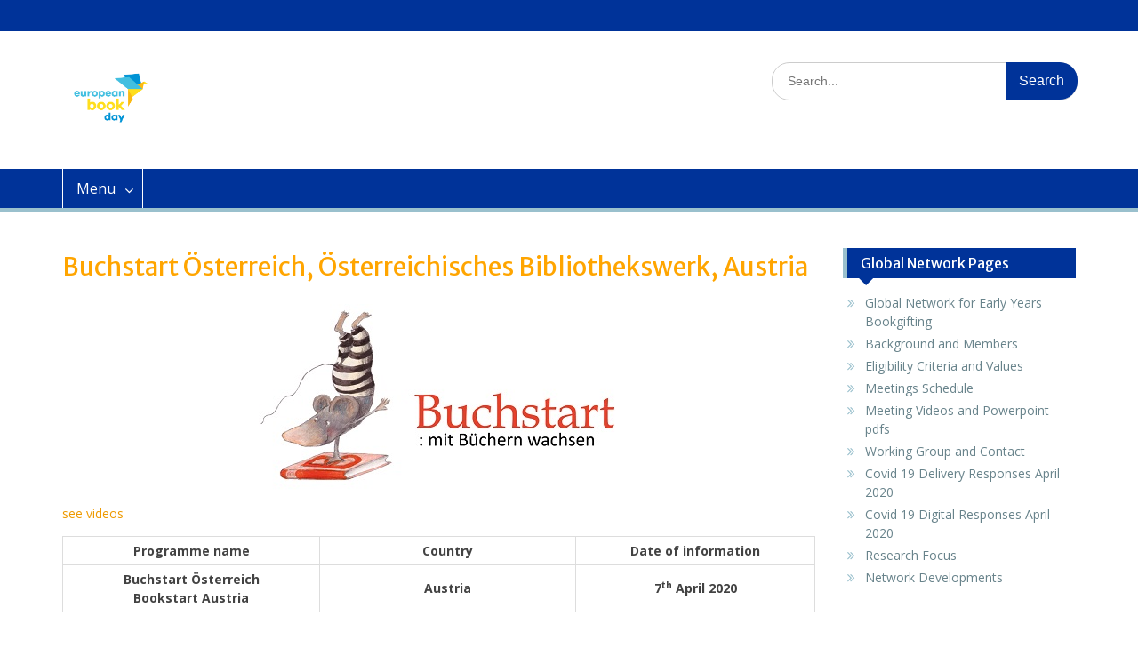

--- FILE ---
content_type: text/html; charset=UTF-8
request_url: https://europeanbookday.euread.com/buchstart-osterreich-osterreichisches-bibliothekswerk-austria/
body_size: 12557
content:
<!DOCTYPE html><html lang="en-GB"><head>
	    <meta charset="UTF-8">
    <meta name="viewport" content="width=device-width, initial-scale=1">
    <link rel="profile" href="http://gmpg.org/xfn/11">
        
<title>Buchstart Österreich, Österreichisches Bibliothekswerk, Austria &#8211; EURead</title>
<meta name='robots' content='max-image-preview:large' />
<link rel='dns-prefetch' href='//fonts.googleapis.com' />
<link rel="alternate" type="application/rss+xml" title="EURead &raquo; Feed" href="https://europeanbookday.euread.com/feed/" />
<link rel="alternate" type="application/rss+xml" title="EURead &raquo; Comments Feed" href="https://europeanbookday.euread.com/comments/feed/" />
		<!-- This site uses the Google Analytics by ExactMetrics plugin v7.10.0 - Using Analytics tracking - https://www.exactmetrics.com/ -->
		<!-- Note: ExactMetrics is not currently configured on this site. The site owner needs to authenticate with Google Analytics in the ExactMetrics settings panel. -->
					<!-- No UA code set -->
				<!-- / Google Analytics by ExactMetrics -->
		<script type="text/javascript">
window._wpemojiSettings = {"baseUrl":"https:\/\/s.w.org\/images\/core\/emoji\/14.0.0\/72x72\/","ext":".png","svgUrl":"https:\/\/s.w.org\/images\/core\/emoji\/14.0.0\/svg\/","svgExt":".svg","source":{"concatemoji":"https:\/\/europeanbookday.euread.com\/wp-includes\/js\/wp-emoji-release.min.js?ver=6.2.8"}};
/*! This file is auto-generated */
!function(e,a,t){var n,r,o,i=a.createElement("canvas"),p=i.getContext&&i.getContext("2d");function s(e,t){p.clearRect(0,0,i.width,i.height),p.fillText(e,0,0);e=i.toDataURL();return p.clearRect(0,0,i.width,i.height),p.fillText(t,0,0),e===i.toDataURL()}function c(e){var t=a.createElement("script");t.src=e,t.defer=t.type="text/javascript",a.getElementsByTagName("head")[0].appendChild(t)}for(o=Array("flag","emoji"),t.supports={everything:!0,everythingExceptFlag:!0},r=0;r<o.length;r++)t.supports[o[r]]=function(e){if(p&&p.fillText)switch(p.textBaseline="top",p.font="600 32px Arial",e){case"flag":return s("\ud83c\udff3\ufe0f\u200d\u26a7\ufe0f","\ud83c\udff3\ufe0f\u200b\u26a7\ufe0f")?!1:!s("\ud83c\uddfa\ud83c\uddf3","\ud83c\uddfa\u200b\ud83c\uddf3")&&!s("\ud83c\udff4\udb40\udc67\udb40\udc62\udb40\udc65\udb40\udc6e\udb40\udc67\udb40\udc7f","\ud83c\udff4\u200b\udb40\udc67\u200b\udb40\udc62\u200b\udb40\udc65\u200b\udb40\udc6e\u200b\udb40\udc67\u200b\udb40\udc7f");case"emoji":return!s("\ud83e\udef1\ud83c\udffb\u200d\ud83e\udef2\ud83c\udfff","\ud83e\udef1\ud83c\udffb\u200b\ud83e\udef2\ud83c\udfff")}return!1}(o[r]),t.supports.everything=t.supports.everything&&t.supports[o[r]],"flag"!==o[r]&&(t.supports.everythingExceptFlag=t.supports.everythingExceptFlag&&t.supports[o[r]]);t.supports.everythingExceptFlag=t.supports.everythingExceptFlag&&!t.supports.flag,t.DOMReady=!1,t.readyCallback=function(){t.DOMReady=!0},t.supports.everything||(n=function(){t.readyCallback()},a.addEventListener?(a.addEventListener("DOMContentLoaded",n,!1),e.addEventListener("load",n,!1)):(e.attachEvent("onload",n),a.attachEvent("onreadystatechange",function(){"complete"===a.readyState&&t.readyCallback()})),(e=t.source||{}).concatemoji?c(e.concatemoji):e.wpemoji&&e.twemoji&&(c(e.twemoji),c(e.wpemoji)))}(window,document,window._wpemojiSettings);
</script>
<style type="text/css">
img.wp-smiley,
img.emoji {
	display: inline !important;
	border: none !important;
	box-shadow: none !important;
	height: 1em !important;
	width: 1em !important;
	margin: 0 0.07em !important;
	vertical-align: -0.1em !important;
	background: none !important;
	padding: 0 !important;
}
</style>
	<link rel='stylesheet' id='smls-frontend-style-css' href='https://europeanbookday.euread.com/wp-content/plugins/smart-logo-showcase-lite/css/smls-frontend-style.css?ver=1.1.9' type='text/css' media='all' />
<link rel='stylesheet' id='smls-block-editor-css' href='https://europeanbookday.euread.com/wp-content/plugins/smart-logo-showcase-lite/inc/smls-block/smls-block.css?ver=1.1.9' type='text/css' media='all' />
<link rel='stylesheet' id='wp-block-library-css' href='https://europeanbookday.euread.com/wp-includes/css/dist/block-library/style.min.css?ver=6.2.8' type='text/css' media='all' />
<link rel='stylesheet' id='classic-theme-styles-css' href='https://europeanbookday.euread.com/wp-includes/css/classic-themes.min.css?ver=6.2.8' type='text/css' media='all' />
<style id='global-styles-inline-css' type='text/css'>
body{--wp--preset--color--black: #000000;--wp--preset--color--cyan-bluish-gray: #abb8c3;--wp--preset--color--white: #ffffff;--wp--preset--color--pale-pink: #f78da7;--wp--preset--color--vivid-red: #cf2e2e;--wp--preset--color--luminous-vivid-orange: #ff6900;--wp--preset--color--luminous-vivid-amber: #fcb900;--wp--preset--color--light-green-cyan: #7bdcb5;--wp--preset--color--vivid-green-cyan: #00d084;--wp--preset--color--pale-cyan-blue: #8ed1fc;--wp--preset--color--vivid-cyan-blue: #0693e3;--wp--preset--color--vivid-purple: #9b51e0;--wp--preset--gradient--vivid-cyan-blue-to-vivid-purple: linear-gradient(135deg,rgba(6,147,227,1) 0%,rgb(155,81,224) 100%);--wp--preset--gradient--light-green-cyan-to-vivid-green-cyan: linear-gradient(135deg,rgb(122,220,180) 0%,rgb(0,208,130) 100%);--wp--preset--gradient--luminous-vivid-amber-to-luminous-vivid-orange: linear-gradient(135deg,rgba(252,185,0,1) 0%,rgba(255,105,0,1) 100%);--wp--preset--gradient--luminous-vivid-orange-to-vivid-red: linear-gradient(135deg,rgba(255,105,0,1) 0%,rgb(207,46,46) 100%);--wp--preset--gradient--very-light-gray-to-cyan-bluish-gray: linear-gradient(135deg,rgb(238,238,238) 0%,rgb(169,184,195) 100%);--wp--preset--gradient--cool-to-warm-spectrum: linear-gradient(135deg,rgb(74,234,220) 0%,rgb(151,120,209) 20%,rgb(207,42,186) 40%,rgb(238,44,130) 60%,rgb(251,105,98) 80%,rgb(254,248,76) 100%);--wp--preset--gradient--blush-light-purple: linear-gradient(135deg,rgb(255,206,236) 0%,rgb(152,150,240) 100%);--wp--preset--gradient--blush-bordeaux: linear-gradient(135deg,rgb(254,205,165) 0%,rgb(254,45,45) 50%,rgb(107,0,62) 100%);--wp--preset--gradient--luminous-dusk: linear-gradient(135deg,rgb(255,203,112) 0%,rgb(199,81,192) 50%,rgb(65,88,208) 100%);--wp--preset--gradient--pale-ocean: linear-gradient(135deg,rgb(255,245,203) 0%,rgb(182,227,212) 50%,rgb(51,167,181) 100%);--wp--preset--gradient--electric-grass: linear-gradient(135deg,rgb(202,248,128) 0%,rgb(113,206,126) 100%);--wp--preset--gradient--midnight: linear-gradient(135deg,rgb(2,3,129) 0%,rgb(40,116,252) 100%);--wp--preset--duotone--dark-grayscale: url('#wp-duotone-dark-grayscale');--wp--preset--duotone--grayscale: url('#wp-duotone-grayscale');--wp--preset--duotone--purple-yellow: url('#wp-duotone-purple-yellow');--wp--preset--duotone--blue-red: url('#wp-duotone-blue-red');--wp--preset--duotone--midnight: url('#wp-duotone-midnight');--wp--preset--duotone--magenta-yellow: url('#wp-duotone-magenta-yellow');--wp--preset--duotone--purple-green: url('#wp-duotone-purple-green');--wp--preset--duotone--blue-orange: url('#wp-duotone-blue-orange');--wp--preset--font-size--small: 13px;--wp--preset--font-size--medium: 20px;--wp--preset--font-size--large: 36px;--wp--preset--font-size--x-large: 42px;--wp--preset--spacing--20: 0.44rem;--wp--preset--spacing--30: 0.67rem;--wp--preset--spacing--40: 1rem;--wp--preset--spacing--50: 1.5rem;--wp--preset--spacing--60: 2.25rem;--wp--preset--spacing--70: 3.38rem;--wp--preset--spacing--80: 5.06rem;--wp--preset--shadow--natural: 6px 6px 9px rgba(0, 0, 0, 0.2);--wp--preset--shadow--deep: 12px 12px 50px rgba(0, 0, 0, 0.4);--wp--preset--shadow--sharp: 6px 6px 0px rgba(0, 0, 0, 0.2);--wp--preset--shadow--outlined: 6px 6px 0px -3px rgba(255, 255, 255, 1), 6px 6px rgba(0, 0, 0, 1);--wp--preset--shadow--crisp: 6px 6px 0px rgba(0, 0, 0, 1);}:where(.is-layout-flex){gap: 0.5em;}body .is-layout-flow > .alignleft{float: left;margin-inline-start: 0;margin-inline-end: 2em;}body .is-layout-flow > .alignright{float: right;margin-inline-start: 2em;margin-inline-end: 0;}body .is-layout-flow > .aligncenter{margin-left: auto !important;margin-right: auto !important;}body .is-layout-constrained > .alignleft{float: left;margin-inline-start: 0;margin-inline-end: 2em;}body .is-layout-constrained > .alignright{float: right;margin-inline-start: 2em;margin-inline-end: 0;}body .is-layout-constrained > .aligncenter{margin-left: auto !important;margin-right: auto !important;}body .is-layout-constrained > :where(:not(.alignleft):not(.alignright):not(.alignfull)){max-width: var(--wp--style--global--content-size);margin-left: auto !important;margin-right: auto !important;}body .is-layout-constrained > .alignwide{max-width: var(--wp--style--global--wide-size);}body .is-layout-flex{display: flex;}body .is-layout-flex{flex-wrap: wrap;align-items: center;}body .is-layout-flex > *{margin: 0;}:where(.wp-block-columns.is-layout-flex){gap: 2em;}.has-black-color{color: var(--wp--preset--color--black) !important;}.has-cyan-bluish-gray-color{color: var(--wp--preset--color--cyan-bluish-gray) !important;}.has-white-color{color: var(--wp--preset--color--white) !important;}.has-pale-pink-color{color: var(--wp--preset--color--pale-pink) !important;}.has-vivid-red-color{color: var(--wp--preset--color--vivid-red) !important;}.has-luminous-vivid-orange-color{color: var(--wp--preset--color--luminous-vivid-orange) !important;}.has-luminous-vivid-amber-color{color: var(--wp--preset--color--luminous-vivid-amber) !important;}.has-light-green-cyan-color{color: var(--wp--preset--color--light-green-cyan) !important;}.has-vivid-green-cyan-color{color: var(--wp--preset--color--vivid-green-cyan) !important;}.has-pale-cyan-blue-color{color: var(--wp--preset--color--pale-cyan-blue) !important;}.has-vivid-cyan-blue-color{color: var(--wp--preset--color--vivid-cyan-blue) !important;}.has-vivid-purple-color{color: var(--wp--preset--color--vivid-purple) !important;}.has-black-background-color{background-color: var(--wp--preset--color--black) !important;}.has-cyan-bluish-gray-background-color{background-color: var(--wp--preset--color--cyan-bluish-gray) !important;}.has-white-background-color{background-color: var(--wp--preset--color--white) !important;}.has-pale-pink-background-color{background-color: var(--wp--preset--color--pale-pink) !important;}.has-vivid-red-background-color{background-color: var(--wp--preset--color--vivid-red) !important;}.has-luminous-vivid-orange-background-color{background-color: var(--wp--preset--color--luminous-vivid-orange) !important;}.has-luminous-vivid-amber-background-color{background-color: var(--wp--preset--color--luminous-vivid-amber) !important;}.has-light-green-cyan-background-color{background-color: var(--wp--preset--color--light-green-cyan) !important;}.has-vivid-green-cyan-background-color{background-color: var(--wp--preset--color--vivid-green-cyan) !important;}.has-pale-cyan-blue-background-color{background-color: var(--wp--preset--color--pale-cyan-blue) !important;}.has-vivid-cyan-blue-background-color{background-color: var(--wp--preset--color--vivid-cyan-blue) !important;}.has-vivid-purple-background-color{background-color: var(--wp--preset--color--vivid-purple) !important;}.has-black-border-color{border-color: var(--wp--preset--color--black) !important;}.has-cyan-bluish-gray-border-color{border-color: var(--wp--preset--color--cyan-bluish-gray) !important;}.has-white-border-color{border-color: var(--wp--preset--color--white) !important;}.has-pale-pink-border-color{border-color: var(--wp--preset--color--pale-pink) !important;}.has-vivid-red-border-color{border-color: var(--wp--preset--color--vivid-red) !important;}.has-luminous-vivid-orange-border-color{border-color: var(--wp--preset--color--luminous-vivid-orange) !important;}.has-luminous-vivid-amber-border-color{border-color: var(--wp--preset--color--luminous-vivid-amber) !important;}.has-light-green-cyan-border-color{border-color: var(--wp--preset--color--light-green-cyan) !important;}.has-vivid-green-cyan-border-color{border-color: var(--wp--preset--color--vivid-green-cyan) !important;}.has-pale-cyan-blue-border-color{border-color: var(--wp--preset--color--pale-cyan-blue) !important;}.has-vivid-cyan-blue-border-color{border-color: var(--wp--preset--color--vivid-cyan-blue) !important;}.has-vivid-purple-border-color{border-color: var(--wp--preset--color--vivid-purple) !important;}.has-vivid-cyan-blue-to-vivid-purple-gradient-background{background: var(--wp--preset--gradient--vivid-cyan-blue-to-vivid-purple) !important;}.has-light-green-cyan-to-vivid-green-cyan-gradient-background{background: var(--wp--preset--gradient--light-green-cyan-to-vivid-green-cyan) !important;}.has-luminous-vivid-amber-to-luminous-vivid-orange-gradient-background{background: var(--wp--preset--gradient--luminous-vivid-amber-to-luminous-vivid-orange) !important;}.has-luminous-vivid-orange-to-vivid-red-gradient-background{background: var(--wp--preset--gradient--luminous-vivid-orange-to-vivid-red) !important;}.has-very-light-gray-to-cyan-bluish-gray-gradient-background{background: var(--wp--preset--gradient--very-light-gray-to-cyan-bluish-gray) !important;}.has-cool-to-warm-spectrum-gradient-background{background: var(--wp--preset--gradient--cool-to-warm-spectrum) !important;}.has-blush-light-purple-gradient-background{background: var(--wp--preset--gradient--blush-light-purple) !important;}.has-blush-bordeaux-gradient-background{background: var(--wp--preset--gradient--blush-bordeaux) !important;}.has-luminous-dusk-gradient-background{background: var(--wp--preset--gradient--luminous-dusk) !important;}.has-pale-ocean-gradient-background{background: var(--wp--preset--gradient--pale-ocean) !important;}.has-electric-grass-gradient-background{background: var(--wp--preset--gradient--electric-grass) !important;}.has-midnight-gradient-background{background: var(--wp--preset--gradient--midnight) !important;}.has-small-font-size{font-size: var(--wp--preset--font-size--small) !important;}.has-medium-font-size{font-size: var(--wp--preset--font-size--medium) !important;}.has-large-font-size{font-size: var(--wp--preset--font-size--large) !important;}.has-x-large-font-size{font-size: var(--wp--preset--font-size--x-large) !important;}
.wp-block-navigation a:where(:not(.wp-element-button)){color: inherit;}
:where(.wp-block-columns.is-layout-flex){gap: 2em;}
.wp-block-pullquote{font-size: 1.5em;line-height: 1.6;}
</style>
<link rel='stylesheet' id='events-manager-css' href='https://europeanbookday.euread.com/wp-content/plugins/events-manager/includes/css/events-manager.min.css?ver=6.1.2' type='text/css' media='all' />
<style id='events-manager-inline-css' type='text/css'>
body .em { --font-family : inherit; --font-weight : inherit; --font-size : 1em; --line-height : inherit; }
</style>
<link rel='stylesheet' id='smls-fontawesome-style-css' href='https://europeanbookday.euread.com/wp-content/plugins/smart-logo-showcase-lite/css/font-awesome.min.css?ver=1.1.9' type='text/css' media='all' />
<link rel='stylesheet' id='smls-google-fonts-sans-css' href='https://fonts.googleapis.com/css?family=Open+Sans%3A400%2C300%2C600%2C700%2C800&#038;ver=6.2.8' type='text/css' media='all' />
<link rel='stylesheet' id='smls-google-fonts-roboto-css' href='https://fonts.googleapis.com/css?family=Roboto%3A400%2C300italic%2C400italic%2C500%2C500italic%2C700%2C700italic%2C900italic%2C900&#038;ver=6.2.8' type='text/css' media='all' />
<link rel='stylesheet' id='smls-google-fonts-lato-css' href='https://fonts.googleapis.com/css?family=Lato%3A400%2C300italic%2C400italic%2C700%2C700italic%2C900italic%2C900&#038;ver=6.2.8' type='text/css' media='all' />
<link rel='stylesheet' id='smls-google-fonts-montserrat-css' href='https://fonts.googleapis.com/css?family=Montserrat%3A400%2C700&#038;ver=6.2.8' type='text/css' media='all' />
<link rel='stylesheet' id='smls-google-fonts-merriweather-css' href='https://fonts.googleapis.com/css?family=Merriweather+Sans%3A300%2C400%2C700%2C800+Sans%3A300%2C400%2C700&#038;ver=6.2.8' type='text/css' media='all' />
<link rel='stylesheet' id='smls-google-fonts-droid-css' href='https://fonts.googleapis.com/css?family=Droid+Sans%3A400%2C700&#038;ver=6.2.8' type='text/css' media='all' />
<link rel='stylesheet' id='smls-google-fonts-oxygen-css' href='https://fonts.googleapis.com/css?family=Oxygen%3A300%2C400%2C700&#038;ver=6.2.8' type='text/css' media='all' />
<link rel='stylesheet' id='smls-google-fonts-raleway-css' href='https://fonts.googleapis.com/css?family=Raleway%3A100%2C200%2C300%2C400%2C500%2C600%2C700%2C800%2C900&#038;ver=6.2.8' type='text/css' media='all' />
<link rel='stylesheet' id='smls-owl-style-css' href='https://europeanbookday.euread.com/wp-content/plugins/smart-logo-showcase-lite/css/owl.carousel.css?ver=1.1.9' type='text/css' media='all' />
<link rel='stylesheet' id='smls-tooltip-style-css' href='https://europeanbookday.euread.com/wp-content/plugins/smart-logo-showcase-lite/css/tooltipster.bundle.css?ver=1.1.9' type='text/css' media='all' />
<link rel='stylesheet' id='smls-responsive-style-css' href='https://europeanbookday.euread.com/wp-content/plugins/smart-logo-showcase-lite/css/smls-responsive.css?ver=1.1.9' type='text/css' media='all' />
<link rel='stylesheet' id='smls-popup-style-css' href='https://europeanbookday.euread.com/wp-content/plugins/smart-logo-showcase-lite/css/popup-contact.css?ver=1.1.9' type='text/css' media='all' />
<link rel='stylesheet' id='font-awesome-css' href='https://europeanbookday.euread.com/wp-content/themes/education-hub-pro/third-party/font-awesome/css/font-awesome.min.css?ver=4.7.0' type='text/css' media='all' />
<link rel='stylesheet' id='education-hub-google-fonts-css' href='//fonts.googleapis.com/css?family=Merriweather+Sans%3A400italic%2C700italic%2C400%2C700%7COpen+Sans%3A400italic%2C700italic%2C400%2C700&#038;subset=latin%2Clatin-ext' type='text/css' media='all' />
<link rel='stylesheet' id='education-hub-style-css' href='https://europeanbookday.euread.com/wp-content/themes/education-hub-pro/style.css?ver=2.4' type='text/css' media='all' />
<link rel='stylesheet' id='wptt_front-css' href='https://europeanbookday.euread.com/wp-content/plugins/wp-twitter-feeds/controller/../css/admin_style.min.css?ver=6.2.8' type='text/css' media='all' />
<link rel='stylesheet' id='tablepress-default-css' href='https://europeanbookday.euread.com/wp-content/plugins/tablepress/css/default.min.css?ver=1.14' type='text/css' media='all' />
<script type='text/javascript' src='https://europeanbookday.euread.com/wp-includes/js/jquery/jquery.min.js?ver=3.6.4' id='jquery-core-js'></script>
<script type='text/javascript' src='https://europeanbookday.euread.com/wp-includes/js/jquery/jquery-migrate.min.js?ver=3.4.0' id='jquery-migrate-js'></script>
<script type='text/javascript' src='https://europeanbookday.euread.com/wp-includes/js/jquery/ui/core.min.js?ver=1.13.2' id='jquery-ui-core-js'></script>
<script type='text/javascript' src='https://europeanbookday.euread.com/wp-includes/js/jquery/ui/mouse.min.js?ver=1.13.2' id='jquery-ui-mouse-js'></script>
<script type='text/javascript' src='https://europeanbookday.euread.com/wp-includes/js/jquery/ui/sortable.min.js?ver=1.13.2' id='jquery-ui-sortable-js'></script>
<script type='text/javascript' src='https://europeanbookday.euread.com/wp-includes/js/jquery/ui/datepicker.min.js?ver=1.13.2' id='jquery-ui-datepicker-js'></script>
<script type='text/javascript' id='jquery-ui-datepicker-js-after'>
jQuery(function(jQuery){jQuery.datepicker.setDefaults({"closeText":"Close","currentText":"Today","monthNames":["January","February","March","April","May","June","July","August","September","October","November","December"],"monthNamesShort":["Jan","Feb","Mar","Apr","May","Jun","Jul","Aug","Sep","Oct","Nov","Dec"],"nextText":"Next","prevText":"Previous","dayNames":["Sunday","Monday","Tuesday","Wednesday","Thursday","Friday","Saturday"],"dayNamesShort":["Sun","Mon","Tue","Wed","Thu","Fri","Sat"],"dayNamesMin":["S","M","T","W","T","F","S"],"dateFormat":"dS MM yy","firstDay":1,"isRTL":false});});
</script>
<script type='text/javascript' src='https://europeanbookday.euread.com/wp-includes/js/jquery/ui/resizable.min.js?ver=1.13.2' id='jquery-ui-resizable-js'></script>
<script type='text/javascript' src='https://europeanbookday.euread.com/wp-includes/js/jquery/ui/draggable.min.js?ver=1.13.2' id='jquery-ui-draggable-js'></script>
<script type='text/javascript' src='https://europeanbookday.euread.com/wp-includes/js/jquery/ui/controlgroup.min.js?ver=1.13.2' id='jquery-ui-controlgroup-js'></script>
<script type='text/javascript' src='https://europeanbookday.euread.com/wp-includes/js/jquery/ui/checkboxradio.min.js?ver=1.13.2' id='jquery-ui-checkboxradio-js'></script>
<script type='text/javascript' src='https://europeanbookday.euread.com/wp-includes/js/jquery/ui/button.min.js?ver=1.13.2' id='jquery-ui-button-js'></script>
<script type='text/javascript' src='https://europeanbookday.euread.com/wp-includes/js/jquery/ui/dialog.min.js?ver=1.13.2' id='jquery-ui-dialog-js'></script>
<script type='text/javascript' id='events-manager-js-extra'>
/* <![CDATA[ */
var EM = {"ajaxurl":"https:\/\/europeanbookday.euread.com\/wp-admin\/admin-ajax.php","locationajaxurl":"https:\/\/europeanbookday.euread.com\/wp-admin\/admin-ajax.php?action=locations_search","firstDay":"1","locale":"en","dateFormat":"yy-mm-dd","ui_css":"https:\/\/europeanbookday.euread.com\/wp-content\/plugins\/events-manager\/includes\/css\/jquery-ui\/build.min.css","show24hours":"0","is_ssl":"1","autocomplete_limit":"10","calendar":{"breakpoints":{"small":560,"medium":908,"large":false}},"datepicker":{"format":"d\/m\/Y"},"search":{"breakpoints":{"small":650,"medium":850,"full":false}},"google_maps_api":"AIzaSyA60OmbrvvbRLbT27zzYZcL3Z1Klwz24jo","txt_search":"Search","txt_searching":"Searching...","txt_loading":"Loading..."};
/* ]]> */
</script>
<script type='text/javascript' src='https://europeanbookday.euread.com/wp-content/plugins/events-manager/includes/js/events-manager.js?ver=6.1.2' id='events-manager-js'></script>
<script type='text/javascript' src='https://europeanbookday.euread.com/wp-content/plugins/smart-logo-showcase-lite/js/owl.carousel.js?ver=1.1.9' id='smls-owl-script-js'></script>
<script type='text/javascript' src='https://europeanbookday.euread.com/wp-content/plugins/smart-logo-showcase-lite/js/tooltipster.bundle.js?ver=1.1.9' id='smls-tooltip-script-js'></script>
<script type='text/javascript' src='https://europeanbookday.euread.com/wp-content/plugins/smart-logo-showcase-lite/js/smls-frontend-script.js?ver=1.1.9' id='smls-frontend-script-js'></script>
<script type='text/javascript' id='wpgmza_data-js-extra'>
/* <![CDATA[ */
var wpgmza_google_api_status = {"message":"Enqueued","code":"ENQUEUED"};
/* ]]> */
</script>
<script type='text/javascript' src='https://europeanbookday.euread.com/wp-content/plugins/wp-google-maps/wpgmza_data.js?ver=6.2.8' id='wpgmza_data-js'></script>
<link rel="https://api.w.org/" href="https://europeanbookday.euread.com/wp-json/" /><link rel="alternate" type="application/json" href="https://europeanbookday.euread.com/wp-json/wp/v2/pages/3997" /><link rel="EditURI" type="application/rsd+xml" title="RSD" href="https://europeanbookday.euread.com/xmlrpc.php?rsd" />
<link rel="wlwmanifest" type="application/wlwmanifest+xml" href="https://europeanbookday.euread.com/wp-includes/wlwmanifest.xml" />
<meta name="generator" content="WordPress 6.2.8" />
<link rel="canonical" href="https://europeanbookday.euread.com/buchstart-osterreich-osterreichisches-bibliothekswerk-austria/" />
<link rel='shortlink' href='https://europeanbookday.euread.com/?p=3997' />
<link rel="alternate" type="application/json+oembed" href="https://europeanbookday.euread.com/wp-json/oembed/1.0/embed?url=https%3A%2F%2Feuropeanbookday.euread.com%2Fbuchstart-osterreich-osterreichisches-bibliothekswerk-austria%2F" />
<link rel="alternate" type="text/xml+oembed" href="https://europeanbookday.euread.com/wp-json/oembed/1.0/embed?url=https%3A%2F%2Feuropeanbookday.euread.com%2Fbuchstart-osterreich-osterreichisches-bibliothekswerk-austria%2F&#038;format=xml" />
		<script>
			document.documentElement.className = document.documentElement.className.replace( 'no-js', 'js' );
		</script>
				<style>
			.no-js img.lazyload { display: none; }
			figure.wp-block-image img.lazyloading { min-width: 150px; }
							.lazyload, .lazyloading { opacity: 0; }
				.lazyloaded {
					opacity: 1;
					transition: opacity 400ms;
					transition-delay: 0ms;
				}
					</style>
		<script type="text/javascript" id="sns_global_scripts_in_head"></script>
<!-- Global site tag (gtag.js) - Google Analytics -->
<script async src="https://www.googletagmanager.com/gtag/js?id=UA-123854393-1"></script>
<script>
  window.dataLayer = window.dataLayer || [];
  function gtag(){dataLayer.push(arguments);}
  gtag('js', new Date());

  gtag('config', 'UA-123854393-1');
</script><style type="text/css">body,p{color:#424242}
a,a:visited{color:#ee9a00}
a:hover{color:#ee9a00}
h1,h2,h3,h4,h5,h6{color:#ffa500}
.search-form .search-submit,.woocommerce #respond input#submit.alt, .woocommerce a.button.alt, .woocommerce button.button.alt, .woocommerce input.button.alt, .woocommerce #respond input#submit, .woocommerce a.button, .woocommerce button.button, .woocommerce input.button{background-color:#ee9a00}
a.cta-button-primary,.nav-links a,.comment-reply-link,button, input[type="button"], input[type="reset"], input[type="submit"],#infinite-handle span button{background-color:#ee9a00}
.search-form .search-submit:hover,a.cta-button-primary:hover,a.comment-reply-link:hover,.nav-links a:hover,.comment-reply-link:hover,button:hover, input[type="button"]:hover, input[type="reset"]:hover, input[type="submit"]:hover,#infinite-handle span button{background-color:#003399}
.woocommerce #respond input#submit.alt:hover, .woocommerce a.button.alt:hover, .woocommerce button.button.alt:hover, .woocommerce input.button.alt:hover, .woocommerce #respond input#submit:hover, .woocommerce a.button:hover, .woocommerce button.button:hover, .woocommerce input.button.woocommerce:hover #respond input#submit.alt.disabled, .woocommerce #respond input#submit.alt.disabled:hover, .woocommerce #respond input#submit.alt:disabled, .woocommerce #respond input#submit.alt:disabled:hover, .woocommerce #respond input#submit.alt[disabled]:disabled, .woocommerce #respond input#submit.alt[disabled]:disabled:hover, .woocommerce a.button.alt.disabled, .woocommerce a.button.alt.disabled:hover, .woocommerce a.button.alt:disabled, .woocommerce a.button.alt:disabled:hover, .woocommerce a.button.alt[disabled]:disabled, .woocommerce a.button.alt[disabled]:disabled:hover, .woocommerce button.button.alt.disabled, .woocommerce button.button.alt.disabled:hover, .woocommerce button.button.alt:disabled, .woocommerce button.button.alt:disabled:hover, .woocommerce button.button.alt[disabled]:disabled, .woocommerce button.button.alt[disabled]:disabled:hover, .woocommerce input.button.alt.disabled, .woocommerce input.button.alt.disabled:hover, .woocommerce input.button.alt:disabled, .woocommerce input.button.alt:disabled:hover, .woocommerce input.button.alt[disabled]:disabled, .woocommerce input.button.alt[disabled]:disabled:hover, .woocommerce #respond input#submit:hover, .woocommerce a.button:hover, .woocommerce button.button:hover, .woocommerce input.button:hover{background-color:#003399}
.search-form input[type="submit"]{background-color:#003399}
.search-form input[type="submit"]:hover{background-color:#ffa500}
#tophead ,#tophead p{background-color:#003399}
#quick-contact li::before,.top-news-title::before{color:#ffffff}
.quick-links a.links-btn::after{background-color:#ee9a00}
.quick-links a.links-btn:hover::after{background-color:#ee9a00}
.quick-links ul li a:hover{background-color:#ee9a00}
#main-nav,#main-nav ul ul,.menu-toggle,.main-navigation ul{background-color:#003399}
#main-nav ul li a:hover,#main-nav ul li:hover > a, #main-nav li.current-menu-item > a,
				  #main-nav li.current_page_item > a,.menu-toggle:hover{background-color:#9ac0cd}
#main-nav{border-color:#9ac0cd}
#featured-content .entry-title a{color:#ee9a00}
#featured-content .entry-title a:hover{color:#003399}
.site-content .entry-title a{color:#ee9a00}
.content-area  a:hover{color:#ee9a00}
#main-slider ,#main-slider  p{color:#1f1f1f}
#main-slider .cycle-prev:hover::after, #main-slider .cycle-next:hover::after{background-color:#294a70}
#main-slider .pager-box{background-color:#9ac0cd}
#main-slider .pager-box:hover,#main-slider .pager-box.cycle-pager-active{background-color:#003399}
#sidebar-front-page-widget-area .widget-title,#sidebar-front-page-widget-area-lower .widget-title{color:#ee9a00}
#sidebar-front-page-widget-area a:hover,#sidebar-front-page-widget-area-lower a:hover,.education_hub_widget_testimonial_slider .cycle-prev:hover::after,
.education_hub_widget_testimonial_slider .cycle-next:hover::after{color:#ee9a00}
#featured-news-events h3 a:hover{color:#ee9a00}
.news-content{border-color:#ee9a00}
#sidebar-primary .widget-title, #sidebar-secondary .widget-title{background-color:#003399}
#sidebar-primary .widget-title::after, #sidebar-secondary .widget-title::after{border-top-color:#003399}
#sidebar-primary .widget-title, #sidebar-secondary .widget-title{border-color:#9ac0cd}
#sidebar-primary a,#sidebar-secondary  a{color:#68838b}
#sidebar-primary a:hover,#sidebar-secondary a:hover {color:#9ac0cd}
.widget-area ul li::before{color:#9ac0cd}
#colophon{background-color:#003399}
#btn-scrollup i.fa{color:#003399}
#btn-scrollup:hover{background-color:#9ac0cd}
.pagination .nav-links > a, .pagination .nav-links > span, .wp-pagenavi a, .wp-pagenavi span{background-color:#003399}
.pagination .nav-links > span.current, .pagination .nav-links > a:hover, .wp-pagenavi span.current, .wp-pagenavi a:hover{background-color:#9ac0cd}
#crumbs a,#breadcrumb a{color:#003399}
#crumbs a:hover,#breadcrumb a:hover{color:#9ac0cd}
#footer-widgets{border-color:#9ac0cd}
</style>		<style type="text/css" id="wp-custom-css">
			/*
You can add your own CSS here.

Click the help icon above to learn more.
*/
/* Hide stuff on event page */
.single-event .post-navigation,
.single-event .authorbox  {
    display: none;
}

#main-slider {
	max-height: 761px !important;
}


@media screen and (min-width:768px) {
    .frontpage-events .css-events-list > div {
        display: flex;
        position: relative;
        margin-left: -1em;
        margin-right: -1em;
    }
    .frontpage-events .event-post {
        margin-left: 1em;
        margin-right: 1em;
    }
}		</style>
		</head>

<body class="page-template-default page page-id-3997 wp-custom-logo group-blog site-layout-fluid global-layout-right-sidebar">

	    <div id="page" class="container hfeed site ">
    <a class="skip-link screen-reader-text" href="#content">Skip to content</a>
    	<div id="tophead">
		<div class="container">
			<div id="quick-contact">
											</div>

			
			
		</div> <!-- .container -->
	</div><!--  #tophead -->

	<header id="masthead" class="site-header" role="banner"><div class="container">		    <div class="site-branding">

	    <a href="https://europeanbookday.euread.com/" class="custom-logo-link" rel="home"><img width="1772" height="1769"   alt="EURead" decoding="async" data-srcset="https://europeanbookday.euread.com/wp-content/uploads/2020/03/cropped-EuropeanBookDay_Logo.png 1772w, https://europeanbookday.euread.com/wp-content/uploads/2020/03/cropped-EuropeanBookDay_Logo-300x300.png 300w, https://europeanbookday.euread.com/wp-content/uploads/2020/03/cropped-EuropeanBookDay_Logo-1024x1022.png 1024w, https://europeanbookday.euread.com/wp-content/uploads/2020/03/cropped-EuropeanBookDay_Logo-150x150.png 150w, https://europeanbookday.euread.com/wp-content/uploads/2020/03/cropped-EuropeanBookDay_Logo-768x767.png 768w, https://europeanbookday.euread.com/wp-content/uploads/2020/03/cropped-EuropeanBookDay_Logo-1536x1533.png 1536w, https://europeanbookday.euread.com/wp-content/uploads/2020/03/cropped-EuropeanBookDay_Logo-270x270.png 270w"  data-src="https://europeanbookday.euread.com/wp-content/uploads/2020/03/cropped-EuropeanBookDay_Logo.png" data-sizes="(max-width: 1772px) 100vw, 1772px" class="custom-logo lazyload" src="[data-uri]" /><noscript><img width="1772" height="1769" src="https://europeanbookday.euread.com/wp-content/uploads/2020/03/cropped-EuropeanBookDay_Logo.png" class="custom-logo" alt="EURead" decoding="async" srcset="https://europeanbookday.euread.com/wp-content/uploads/2020/03/cropped-EuropeanBookDay_Logo.png 1772w, https://europeanbookday.euread.com/wp-content/uploads/2020/03/cropped-EuropeanBookDay_Logo-300x300.png 300w, https://europeanbookday.euread.com/wp-content/uploads/2020/03/cropped-EuropeanBookDay_Logo-1024x1022.png 1024w, https://europeanbookday.euread.com/wp-content/uploads/2020/03/cropped-EuropeanBookDay_Logo-150x150.png 150w, https://europeanbookday.euread.com/wp-content/uploads/2020/03/cropped-EuropeanBookDay_Logo-768x767.png 768w, https://europeanbookday.euread.com/wp-content/uploads/2020/03/cropped-EuropeanBookDay_Logo-1536x1533.png 1536w, https://europeanbookday.euread.com/wp-content/uploads/2020/03/cropped-EuropeanBookDay_Logo-270x270.png 270w" sizes="(max-width: 1772px) 100vw, 1772px" /></noscript></a>
						
    </div><!-- .site-branding -->

        	    <div class="search-section">
	    	<form role="search" method="get" class="search-form" action="https://europeanbookday.euread.com/">
	      <label>
	        <span class="screen-reader-text">Search for:</span>
	        <input type="search" class="search-field" placeholder="Search..." value="" name="s" title="Search for:" />
	      </label>
	      <input type="submit" class="search-submit" value="Search" />
	    </form>	    </div>
            </div><!-- .container --></header><!-- #masthead -->    <div id="main-nav" class="clear-fix">
        <div class="container">
        <nav id="site-navigation" class="main-navigation" role="navigation">
          <button class="menu-toggle" aria-controls="primary-menu" aria-expanded="false"><i class="fa fa-bars"></i>Menu</button>
            <div class="wrap-menu-content">
				<div class="menu-main-menu-container"><ul id="primary-menu" class="menu"><li id="menu-item-4378" class="menu-item menu-item-type-post_type menu-item-object-page menu-item-has-children menu-item-4378"><a href="https://europeanbookday.euread.com/projects/european-book-day/">Menu</a>
<ul class="sub-menu">
	<li id="menu-item-4771" class="menu-item menu-item-type-post_type menu-item-object-page menu-item-4771"><a href="https://europeanbookday.euread.com/about/">About</a></li>
	<li id="menu-item-4772" class="menu-item menu-item-type-post_type menu-item-object-page menu-item-4772"><a href="https://europeanbookday.euread.com/ebd-austria/">EBD Austria</a></li>
	<li id="menu-item-4773" class="menu-item menu-item-type-post_type menu-item-object-page menu-item-4773"><a href="https://europeanbookday.euread.com/ebd-romania/">EBD Romania</a></li>
	<li id="menu-item-4774" class="menu-item menu-item-type-post_type menu-item-object-page menu-item-4774"><a href="https://europeanbookday.euread.com/ebd-sweden/">EBD Sweden</a></li>
	<li id="menu-item-4775" class="menu-item menu-item-type-post_type menu-item-object-page menu-item-4775"><a href="https://europeanbookday.euread.com/ebd-germany/">EBD Germany</a></li>
	<li id="menu-item-4777" class="menu-item menu-item-type-post_type menu-item-object-page menu-item-4777"><a href="https://europeanbookday.euread.com/press-release/">Press Release</a></li>
</ul>
</li>
</ul></div>            </div><!-- .menu-content -->
        </nav><!-- #site-navigation -->
       </div> <!-- .container -->
    </div> <!-- #main-nav -->
    
	<div id="content" class="site-content"><div class="container"><div class="inner-wrapper">    

	<div id="primary" class="content-area">
		<main id="main" class="site-main" role="main">

			
				
<article id="post-3997" class="post-3997 page type-page status-publish has-post-thumbnail hentry">
	<header class="entry-header">
		<h1 class="entry-title">Buchstart Österreich, Österreichisches Bibliothekswerk, Austria</h1>	</header><!-- .entry-header -->

	<div class="entry-content">
    <img width="437" height="210"   alt="" decoding="async" data-srcset="https://europeanbookday.euread.com/wp-content/uploads/2020/04/bookstart-austria-01-35.jpg 437w, https://europeanbookday.euread.com/wp-content/uploads/2020/04/bookstart-austria-01-35-300x144.jpg 300w, https://europeanbookday.euread.com/wp-content/uploads/2020/04/bookstart-austria-01-35-360x173.jpg 360w"  data-src="https://europeanbookday.euread.com/wp-content/uploads/2020/04/bookstart-austria-01-35.jpg" data-sizes="(max-width: 437px) 100vw, 437px" class="aligncenter wp-post-image lazyload" src="[data-uri]" /><noscript><img width="437" height="210" src="https://europeanbookday.euread.com/wp-content/uploads/2020/04/bookstart-austria-01-35.jpg" class="aligncenter wp-post-image" alt="" decoding="async" srcset="https://europeanbookday.euread.com/wp-content/uploads/2020/04/bookstart-austria-01-35.jpg 437w, https://europeanbookday.euread.com/wp-content/uploads/2020/04/bookstart-austria-01-35-300x144.jpg 300w, https://europeanbookday.euread.com/wp-content/uploads/2020/04/bookstart-austria-01-35-360x173.jpg 360w" sizes="(max-width: 437px) 100vw, 437px" /></noscript>		<p><a href="#another-identifier">see videos</a></p>
<table>
<tbody>
<tr>
<td width="213"><strong>Programme name</strong></td>
<td width="212"><strong>Country</strong></td>
<td width="198"><strong>Date of information</strong></td>
</tr>
<tr>
<td width="213"><strong>Buchstart Österreich<br />
Bookstart Austria</strong></td>
<td width="212"><strong>Austria</strong></td>
<td width="198"><strong>7<sup>th</sup> April 2020</strong></td>
</tr>
</tbody>
</table>
<p>&nbsp;</p>
<table>
<tbody>
<tr>
<td width="184"><strong>Question</strong></td>
<td width="398"><strong>Answer</strong></td>
</tr>
<tr>
<td width="184"><strong>About the Organisation</strong></td>
<td width="398"><strong> </strong></td>
</tr>
<tr>
<td width="184">Organisation name</td>
<td width="398">Österreichisches Bibliothekswerk<br />
Austrian Library Service</td>
</tr>
<tr>
<td width="184">Organisation address</td>
<td width="398">Elisabetstrasse 10<br />
5020 Salzburg, Austria</td>
</tr>
<tr>
<td width="184">Goal/objective</td>
<td width="398">The Austrian Library Service was founded in 1947 and is supporting, representing and promoting approx. 1,300 member libraries. We offer further education for librarians, book reviews, digital services  and run projects in the field of social integration and  reading promotion in close exchange with artists of all disciplines.</td>
</tr>
<tr>
<td width="184">Contact Person</td>
<td width="398">Reinhard  Ehgartner</td>
</tr>
<tr>
<td width="184">Position of Contact Person</td>
<td width="398">director</td>
</tr>
<tr>
<td width="184">Contact email</td>
<td width="398"></td>
</tr>
<tr>
<td width="184">Contact Telephone Number</td>
<td width="398"></td>
</tr>
<tr>
<td width="184">Organisation website</td>
<td width="398"><a href="http://www.biblio.at">www.biblio.at</a>  | <a href="http://www.buchstart.at">www.buchstart.at</a></td>
</tr>
<tr>
<td width="184">Organisation type</td>
<td width="398">national reading promotion organization</td>
</tr>
<tr>
<td width="184">How many staff does your organisation employ?</td>
<td width="398">5 employees share 3.6 fulltime jobs</td>
</tr>
<tr>
<td width="184"><strong>About the Programme</strong></td>
<td width="398"></td>
</tr>
<tr>
<td width="184"><strong><em>Basic details</em></strong></td>
<td width="398"></td>
</tr>
<tr>
<td width="184">Programme name</td>
<td width="398">Bookstart Austria &#8211; Growing with Books</td>
</tr>
<tr>
<td width="184">Country where the programme takes place</td>
<td width="398">Nationwide. In-depth in four federal states.</td>
</tr>
<tr>
<td width="184">Year started</td>
<td width="398">2011</td>
</tr>
<tr>
<td width="184">Programme goal/objective</td>
<td width="398">To reach every family by a  wide network of partner institutions and thousands of involved colleagues (mainly in libraries).</td>
</tr>
<tr>
<td width="184">Funding sources</td>
<td width="398">Member fees, Ministry of Culture, Catholic church, Federal states. The production of the bookstart material is financed by the contribution of regional partners and libraries.</td>
</tr>
<tr>
<td width="184">Geographic coverage</td>
<td width="398">national</td>
</tr>
<tr>
<td width="184"><strong><em>Purpose of the programme</em></strong></td>
<td width="398"></td>
</tr>
<tr>
<td width="184">Not for profit?</td>
<td width="398">Yes, not for profit</td>
</tr>
<tr>
<td width="184">Religious or political purpose?</td>
<td width="398">Co-financed by the Catholic church (30%), but no didactic religious purpose in the bookstart project.</td>
</tr>
<tr>
<td width="184"><strong><em>Local consistency of model</em></strong></td>
<td width="398"></td>
</tr>
<tr>
<td width="184">Is your programme model consistent across your geographic area, or are there regional differences?</td>
<td width="398">Consistent in the central goal. Not consistent in the implementation under the federal states, which is varying. In Styria the distribution is closer to the municipalities, in Salzburg or Burgenland much closer to the public libraries.</td>
</tr>
<tr>
<td width="184"><strong><em>Book Packs</em></strong></td>
<td width="398"></td>
</tr>
<tr>
<td width="184">What are the contents of your gifting pack?</td>
<td width="398">Together with Austrian publishers, writers and illustrators we devise books of highest quality, all printed in Europe. We already offer more than 70 bookstart elements :</p>
<p><a href="http://www.buchstart.at/materialien/?product_cat=materialien">http://www.buchstart.at/materialien/?product_cat=materialien</a></td>
</tr>
<tr>
<td width="184">Is your programme offered free of charge to all families?</td>
<td width="398">Yes</td>
</tr>
<tr>
<td width="184"><strong><em>Partnerships and Delivery</em></strong></td>
<td width="398"></td>
</tr>
<tr>
<td width="184">What are your primary ‘points of contact’ with the population you serve?</td>
<td width="398">Library – main contact; Hospital &#8211; very low; School – strong; Others: kindergarten, private initiatives</td>
</tr>
<tr>
<td width="184">Who gifts/hands-out your pack to families?</p>
<p>&nbsp;</td>
<td width="398">early literacy specialists – some; librarians – mostly; nursery school staff; volunteers &#8211; mostly (librarians in Austria often are volunteers)</td>
</tr>
<tr>
<td width="184">Please list your other programme partnerships and briefly give details.</td>
<td width="398">We run a very successful programme/education in reading aloud &#8211; supported by the ministry for social affairs and some Federal states.</p>
<p>We offer the biggest database for book reviews within the German speaking area &#8211; <a href="http://www.rezensionen.at">www.rezensionen.at</a> &#8211; supported by the ministry of culture.</p>
<p>Further education etc.</td>
</tr>
<tr>
<td width="184">If your programme uses volunteers, please give some more details</td>
<td width="398">About 10,000 volunteers work in Austrian libraries. Also in our team there is a lot of experience in volunteer work.</p>
<p>The librarians are offered free education, courses, participation in projects. 85% are female; all ages; the biggest group is from 40 &#8211; 50 years old.</td>
</tr>
<tr>
<td width="184"><strong><em>Audience</em></strong></td>
<td width="398"></td>
</tr>
<tr>
<td width="184">Is the programme universal or targeted?</td>
<td width="398">universal</td>
</tr>
<tr>
<td width="184">How many children does your programme serve a year?</td>
<td width="398">We don’t have reliable data on this because of the decentralised character of our project. Some federal states claim that they reach 70%; the very low budgeted but very ambitious project in Burgenland reaches 50% of the new born.</td>
</tr>
<tr>
<td width="184">At what age/gifting period do children receive your programme.</td>
<td width="398">As the programme is very decentralised and autonomous in the realisation, you find all of these periods: Birth – 6 months; 6 – 12 months; 12 – 24 months; 2-4 years</td>
</tr>
<tr>
<td width="184"><strong><em>Diversity provision</em></strong></td>
<td width="398"></td>
</tr>
<tr>
<td width="184">Does your program include provisions or resources for children with special needs?</td>
<td width="398">no</p>
<p>&nbsp;</td>
</tr>
<tr>
<td width="184">What language populations does your programme serve? Please give details of multilingual provision, and list all languages.</td>
<td width="398">Some books and brochures are multilingual &#8211;  alongside German you find: Serbian, Bosnian, Turkish, Arab, English, Slovenian, Italian. Our “reading yardstick” is translated into 15 languages:</p>
<p>http://www.buchstart.at/konzepte/buchstart_interkulturell.php</td>
</tr>
<tr>
<td width="184"><strong><em>Evaluation and research</em></strong></td>
<td width="398"></td>
</tr>
<tr>
<td width="184">Have you conducted programme evaluation or research (including longitudinal)?</p>
<p>If yes, has this evaluation/research been published?</td>
<td width="398">The reading aloud programme was evaluated by the Institute of Sociology (University of Vienna) and published by the ministry for social affairs (who funded the project).</p>
<p>The colleagues of “Buchstart Burgenland” have very profound  documentations, evaluations and statistics:</p>
<p><a href="http://www.lvbb.bvoe.at/buchstart-materialien">http://www.lvbb.bvoe.at/buchstart-materialien</a></p>
<p>Evaluation by ELINET and published as good practice:</p>
<p><a href="http://www.eli-net.eu/good-practice/examples-of-good-practice/detail/project/buchstart-burgenland-mit-buechern-wachsen-bookstart-burgenland-growing-with-books">http://www.eli-net.eu/good-practice/examples-of-good-practice/detail/project/buchstart-burgenland-mit-buechern-wachsen-bookstart-burgenland-growing-with-books</a></p>
<p>The concept and realisation of the education of reading buddies was also evaluated and honoured by ELINET.</p>
<p><a href="http://www.eli-net.eu/good-practice/examples-of-good-practice/detail/project/ganz-ohr-all-ears-a-training-course-for-reading-mentors">http://www.eli-net.eu/good-practice/examples-of-good-practice/detail/project/ganz-ohr-all-ears-a-training-course-for-reading-mentors</a></td>
</tr>
<tr>
<td width="184"><strong><em>Further information or comments</em></strong></td>
<td width="398"></td>
</tr>
<tr>
<td width="184">Please give us any further information that would be helpful for us and others to understand your programme</td>
<td width="398">Participation is very important in our programme &#8211; many impulses, ideas and creative inputs are coming from partners, artists, librarians, parents. All multimedia is realized by such benevolent people. They are the most important ambassadors of “Buchstart Austria”.</p>
<p><a href="http://www.buchstart.at/multimedia.php">http://www.buchstart.at/multimedia.php</a></p>
<p>&nbsp;</td>
</tr>
</tbody>
</table>
<p><span id="another-identifier">Videos</span></p>
<p><strong>May 2021 &#8211; Health and Wellbeing</strong></p>
<p><iframe title="YouTube video player"  width="373" height="210" frameborder="0" allowfullscreen="allowfullscreen" data-src="https://www.youtube.com/embed/pz7qsVr8V7E" class="lazyload" src="[data-uri]"></iframe></p>
<p>Reinhard Ehgartner: Buchstart Österreich, (Österreichisches Bibliothekswerk, Austria)</p>
<ul>
<li>Reinhard Ehgartner: Buchstart Österreich, (Österreichisches Bibliothekswerk, Austria) &#8211; <a href="https://europeanbookday.euread.com/wp-content/uploads/2021/05/bookstart-austria.pdf">Books and reading aloud on prescription: a new project for Austria</a>
<ul>
<li>The book Dr Mouse &#8211; the PDF can be used freely and only commercial use is excluded. (If someone wants to publish the book officially in their country, they must acquire the rights from the publisher of the hardcover version &#8211; www.tyrolia.at) &#8211; <a href="https://europeanbookday.euread.com/wp-content/uploads/2021/06/Dr-Mouse.pdf">Dr Mouse</a></li>
</ul>
</li>
</ul>
			</div><!-- .entry-content -->

	<footer class="entry-footer">
			</footer><!-- .entry-footer -->
</article><!-- #post-## -->

				
			
		</main><!-- #main -->
	</div><!-- #primary -->

<div id="sidebar-primary" class="widget-area" role="complementary">
		    <aside id="nav_menu-22" class="widget widget_nav_menu"><h2 class="widget-title">Global Network Pages</h2><div class="menu-network-pages-container"><ul id="menu-network-pages" class="menu"><li id="menu-item-3812" class="menu-item menu-item-type-post_type menu-item-object-page menu-item-3812"><a href="https://europeanbookday.euread.com/global-network-for-early-years-bookgifting/">Global Network for Early Years Bookgifting</a></li>
<li id="menu-item-3817" class="menu-item menu-item-type-post_type menu-item-object-page menu-item-3817"><a href="https://europeanbookday.euread.com/global-network-for-early-years-bookgifting/background-to-the-global-network-for-early-years-bookgifting/">Background and Members</a></li>
<li id="menu-item-3816" class="menu-item menu-item-type-post_type menu-item-object-page menu-item-3816"><a href="https://europeanbookday.euread.com/global-network-for-early-years-bookgifting/global-network-eligibility-criteria-and-values/">Eligibility Criteria and Values</a></li>
<li id="menu-item-3814" class="menu-item menu-item-type-post_type menu-item-object-page menu-item-3814"><a href="https://europeanbookday.euread.com/global-network-for-early-years-bookgifting/global-network-meetings-schedule/">Meetings Schedule</a></li>
<li id="menu-item-3815" class="menu-item menu-item-type-post_type menu-item-object-page menu-item-3815"><a href="https://europeanbookday.euread.com/global-network-for-early-years-bookgifting/global-network-meeting-videos-and-powerpoint-pdfs/">Meeting Videos and Powerpoint pdfs</a></li>
<li id="menu-item-3813" class="menu-item menu-item-type-post_type menu-item-object-page menu-item-3813"><a href="https://europeanbookday.euread.com/global-network-for-early-years-bookgifting/global-network-working-group-and-contact/">Working Group and Contact</a></li>
<li id="menu-item-4114" class="menu-item menu-item-type-post_type menu-item-object-page menu-item-4114"><a href="https://europeanbookday.euread.com/global-network-for-early-years-bookgifting/global-network-covid-19-delivery-responses-april-2020/">Covid 19 Delivery Responses April 2020</a></li>
<li id="menu-item-4113" class="menu-item menu-item-type-post_type menu-item-object-page menu-item-4113"><a href="https://europeanbookday.euread.com/global-network-for-early-years-bookgifting/global-network-covid-19-digital-responses-april-2020/">Covid 19 Digital Responses April 2020</a></li>
<li id="menu-item-4423" class="menu-item menu-item-type-post_type menu-item-object-page menu-item-4423"><a href="https://europeanbookday.euread.com/global-network-for-early-years-bookgifting/research-focus/">Research Focus</a></li>
<li id="menu-item-4422" class="menu-item menu-item-type-post_type menu-item-object-page menu-item-4422"><a href="https://europeanbookday.euread.com/global-network-for-early-years-bookgifting/network-developments/">Network Developments</a></li>
</ul></div></aside>	</div><!-- #sidebar-primary -->


</div><!-- .inner-wrapper --></div><!-- .container -->
	
	
	</div><!-- #content -->
		<footer id="colophon" class="site-footer" role="contentinfo"><div class="container">    
              <div class="copyright">
        Copyright &copy; 2026 <a href="https://europeanbookday.euread.com/">EURead</a>. All rights reserved.      </div><!-- .copyright -->
            <div class="site-info">
		Education Hub Pro by <a href="http://wenthemes.com/">WEN Themes</a>    </div><!-- .site-info -->
        	</div><!-- .container --></footer><!-- #colophon -->
</div><!-- #page --><a href="#page" class="scrollup" id="btn-scrollup"><i class="fa fa-chevron-up"></i></a>
<script type='text/javascript' src='https://europeanbookday.euread.com/wp-content/themes/education-hub-pro/js/skip-link-focus-fix.min.js?ver=20130115' id='education-hub-skip-link-focus-fix-js'></script>
<script type='text/javascript' src='https://europeanbookday.euread.com/wp-content/themes/education-hub-pro/third-party/cycle2/js/jquery.cycle2.min.js?ver=2.1.6' id='jquery-cycle2-js'></script>
<script type='text/javascript' src='https://europeanbookday.euread.com/wp-content/themes/education-hub-pro/third-party/ticker/jquery.easy-ticker.min.js?ver=2.0' id='jquery-easy-ticker-js'></script>
<script type='text/javascript' src='https://europeanbookday.euread.com/wp-content/themes/education-hub-pro/js/custom.js?ver=1.0' id='education-hub-custom-js'></script>
<script type='text/javascript' id='education-hub-navigation-js-extra'>
/* <![CDATA[ */
var Education_Hub_Screen_Reader_Text = {"expand":"<span class=\"screen-reader-text\">expand child menu<\/span>","collapse":"<span class=\"screen-reader-text\">collapse child menu<\/span>"};
/* ]]> */
</script>
<script type='text/javascript' src='https://europeanbookday.euread.com/wp-content/themes/education-hub-pro/js/navigation.min.js?ver=20160421' id='education-hub-navigation-js'></script>
<script type='text/javascript' src='https://europeanbookday.euread.com/wp-content/plugins/wp-smushit/app/assets/js/smush-lazy-load.min.js?ver=3.11.1' id='smush-lazy-load-js'></script>
</body>
</html>
